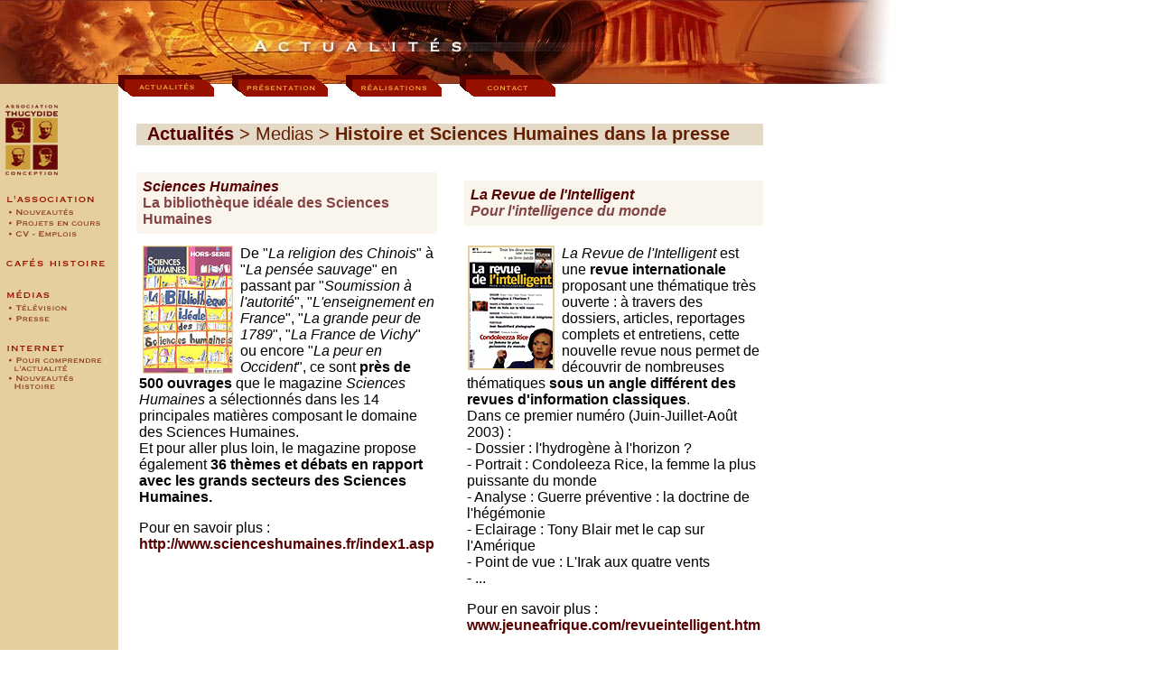

--- FILE ---
content_type: text/html
request_url: http://thucydide.com/actualites/medias/presse.htm
body_size: 3823
content:
<html>
<head>
<title>Histoire et Sciences Humaines dans la presse : magazines d'Histoire, journaux d'Histoire, revues de Sciences Humaines</title>
<META NAME="description" content="Magazines d'Histoire, Journaux d'Histoire, Revues de Sciences Humaines : Histoire et Sciences Humaines dans la presse" />
<META NAME="keywords" content="Presse Histoire, Magazines Histoire Revues, Journaux Histoire, Revues Sciences Humaines, Sciences Humaines Presse" />
<meta name="robots" content="ALL,INDEX,FOLLOW" />
<meta name="revisit-after" content="15 days" />
<meta name="dc.description" content="Magazines d'Histoire, Journaux d'Histoire, Revues de Sciences Humaines : Histoire et Sciences Humaines dans la presse" />
<meta name="dc.keywords" content="Presse Histoire, Magazines Histoire Revues, Journaux Histoire, Revues Sciences Humaines, Sciences Humaines Presse" />
<meta name="dc.subject" content="Histoire et Sciences Humaines dans la presse : magazines d'Histoire, journaux d'Histoire, revues de Sciences Humaines" />
<meta http-equiv="Content-Type" content="text/html; charset=iso-8859-1" />
<script language="JavaScript" src="../../library/js/script.js"></script>
<script language="JavaScript" src="../../library/js/sheet.js"></script>
<script language="JavaScript" src="../../library/js/dynlayer.js"></script>
<script language="JavaScript" src="../../library/js/dynlayer-glide.js"></script>
<script language="JavaScript" src="../../library/js/dynlayer-common.js"></script>
<SCRIPT LANGUAGE="JavaScript">
function Start(page) {
OpenWin = this.open(page, "CtrlWindow", "height=200,width=135");
}
</SCRIPT>
<script language="JavaScript">
<!--
function MM_reloadPage(init) {  //reloads the window if Nav4 resized
  if (init==true) with (navigator) {if ((appName=="Netscape")&&(parseInt(appVersion)==4)) {

    document.MM_pgW=innerWidth; document.MM_pgH=innerHeight; onresize=MM_reloadPage; }}

  else if (innerWidth!=document.MM_pgW || innerHeight!=document.MM_pgH) location.reload();

}

MM_reloadPage(true);

// -->

</script>
</head>
<body leftmargin="0" topmargin="0" marginwidth="0" marginheight="0" class="bg2">
<table border="0" cellpadding="0" cellspacing="0" width="699" height="100%">
  <tr> 
    <td valign="top" height="106"> 
      <table border="0" cellpadding="0" cellspacing="0">
        <tr> 
          <td colspan="2"><img src="../../library/img/pix.gif" width="3" height="80" /></td>
        </tr>
        <tr> 
          <td> 
            <table border="0" cellpadding="0" cellspacing="0">
              <tr> 
               <td><img src="../../library/img/pix.gif" width="131" height="13" /></td>



              </tr>



              <tr> 



                <td bgcolor="E6CF9E">&nbsp;</td>



              </tr>



            </table>



          </td>



          <td> 



            <table border="0" cellpadding="0" cellspacing="0">



              <tr> 



                <td><a href="../index.htm" onMouseOut="MM_swapImgRestore()" onMouseOver="MM_swapImage('Image45','','../../library/img/actu_r.gif',1)"><img name="Image45" border="0" src="../../library/img/actu1.gif" width="106" height="24" /></a></td>



                <td><img src="../../library/img/pix.gif" width="20" height="3" /></td>



                <td><a href="../../presentation/index.htm" onMouseOut="MM_swapImgRestore()" onMouseOver="MM_swapImage('Image10','','../../library/img/presentation_r.gif',1)"><img name="Image10" border="0" src="../../library/img/presentation.gif" width="106" height="24" /></a></td>



                <td><img src="../../library/img/pix.gif" width="20" height="3" /></td>



                <td><a href="../../realisations/index.htm" onMouseOut="MM_swapImgRestore()" onMouseOver="MM_swapImage('Image12','','../../library/img/realisations_r.gif',1)"><img name="Image12" border="0" src="../../library/img/realisations.gif" width="106" height="24" /></a></td>



                <td><img src="../../library/img/pix.gif" width="20" height="3" /></td>



                <td><a href="../../contact/index.htm" onMouseOut="MM_swapImgRestore()" onMouseOver="MM_swapImage('Image9','','../../library/img/contact_r.gif',1)"><img name="Image9" border="0" src="../../library/img/contact.gif" width="106" height="24" /></a></td>



              </tr>



            </table>



          </td>



        </tr>



      </table>



    </td>



  </tr>



  <tr> 



    <td valign="top"> 



      <table border="0" cellpadding="0" cellspacing="0" width="670" height="100%">

        <tr>



          <td bgcolor="E6CF9E" valign="top"> 



            <table border="0" cellpadding="0" cellspacing="0" width="100%">



              <tr> 



                <td><img src="../../realisations/img/pix.gif" width="131" height="5" /></td>



              </tr>



              <tr> 



                <td valign="top"> 



                  <table border="0" cellspacing="0" cellpadding="0">



                    <tr> 



                      <td><img src="../../realisations/img/pix.gif" width="6" height="3" /></td>



                      <td><a href="../../index0.htm"><img src="../../library/img/logo.gif" width="58" height="78" border="0" /></a></td>



                    </tr>



                  </table>



                </td>



              </tr>



            </table>



            <br />

            <table width="100%" border="0" cellspacing="0" cellpadding="0">
              <tr> 
                <td><img src="../img/1assoc.gif" border="0" width="122" height="17" /></td>
              </tr>
              <tr> 
                <td><a href="../association/nouveautes.htm"><img src="../img/nouv1.gif" border="0" width="124" height="12" /></a></td>
              </tr>
              <tr> 
                <td><a href="../association/projets.htm"><img src="../img/projets1.gif" border="0" width="124" height="12" /></a></td>
              </tr>
              <tr> 
                <td><a href="../../presentation/membres/cv.htm"><img src="../img/cv1.gif" border="0" width="124" height="12" /></a></td>
              </tr>
              <tr> 
                <td>&nbsp;</td>
              </tr>
              <tr> 
                <td><a href="http://cafes.thucydide.com" target="_blank"><img src="../img/cafes.gif" width="122" height="17" border="0" /></a></td>
              </tr>
              <tr> 
                <td>&nbsp;</td>
              </tr>
              <tr> 
                <td><img src="../img/3medias.gif" border="0" width="122" height="17" /></td>
              </tr>
              <tr> 
                <td><a href="television.htm"><img src="../img/tele3.gif" border="0" width="124" height="12" /></a></td>
              </tr>
              <tr> 
                <td><a href="presse.htm"><img src="../img/presse3.gif" border="0" width="124" height="12" /></a></td>
              </tr>
              <tr> 
                <td>&nbsp;</td>
              </tr>
              <tr> 
                <td><img src="../img/4internet.gif" border="0" width="122" height="17" /></td>
              </tr>
              <tr> 
                <td><a href="../internet/actualite.htm"><img src="../img/actu4.gif" border="0" width="124" height="20" /></a></td>
              </tr>
              <tr> 
                <td><a href="../internet/histoire.htm"><img src="../img/nouv4.gif" border="0" width="124" height="20" /></a></td>
              </tr>
              <tr> 
                <td>&nbsp;</td>
              </tr>
            </table>

          </td>



          <td valign="top">



            <table border="0" cellpadding="0" cellspacing="0" width="100%">

              <tr> 



                <td colspan="2"><img src="../../realisations/img/pix.gif" width="88" height="26" /></td>



              </tr>



              <tr> 



                <td rowspan="2"><img src="../../realisations/img/pix.gif" width="20" height="3" /></td>



                <td>

                  <table border="0" cellspacing="0" cellpadding="0" height="24" width="100%">

                    <tr> 

                      <td bgcolor="E4D9C6" class="titre" height="24">&nbsp;&nbsp;<a href="../index.htm">Actualit&eacute;s</a> 

                        &gt; Medias &gt; <b>Histoire et Sciences Humaines dans 

                        la presse</b></td>

                    </tr>

                  </table>

                  

                </td>



              </tr>



              <tr> 



                <td valign="top"> 



                  <table width="100%" border="0" cellpadding="0" cellspacing="0">



                    <tr> 



                      <td> 
                        <table border="0" cellspacing="0" cellpadding="0">
                          <tr> 
                            <td><img src="../img/pix.gif" width="300" height="30" /></td>
                            <td><img src="../img/pix.gif" width="30" height="3" /></td>
                            <td><img src="../img/pix.gif" width="300" height="30" /></td>
                          </tr>
                          <tr> 
                            <td valign="middle" height="34"> 
                              <table width="100%" border="0" cellspacing="0" cellpadding="7">
                                <tr> 
                                  <td bgcolor="FAF5EC"><b><font color="834444"><i><a href="http://www.scienceshumaines.fr/index1.asp" target="_blank">Sciences 
                                    Humaines</a><br />
                                    </i>La biblioth&egrave;que id&eacute;ale des 
                                    Sciences Humaines<i> </i></font></b></td>
                                </tr>
                              </table>
                            </td>
                            <td height="34">&nbsp;</td>
                            <td valign="middle" height="34"> 
                              <table width="100%" border="0" cellspacing="0" cellpadding="7">
                                <tr> 
                                  <td bgcolor="FAF5EC"><b><font color="834444"><i><a href="http://www.jeuneafrique.com/revueintelligent.htm" target="_blank">La 
                                    Revue de l'Intelligent<br />
                                    </a></i><b><i>Pour l'intelligence du monde</i></b></font></b></td>
                                </tr>
                              </table>
                              <b><font color="834444"></font></b></td>
                          </tr>
                          <tr> 
                            <td valign="top"> 
                              <table border="0" cellspacing="0" cellpadding="3">
                                <tr> 
                                  <td valign="top"><img src="../img/pix.gif" width="3" height="4" /></td>
                                </tr>
                                <tr> 
                                  <td valign="top"> 
                                    <p><i><b><a href="http://www.scienceshumaines.fr/index1.asp" target="_blank"><img src="img/SH.gif" width="104" height="142" hspace="4" border="0" align="left" /></a></b></i>De 
                                      &quot;<i>La religion des Chinois</i>&quot; 
                                      &agrave; &quot;<i>La pens&eacute;e sauvage</i>&quot; 
                                      en passant par &quot;<i>Soumission &agrave; 
                                      l'autorit&eacute;</i>&quot;, &quot;<i>L'enseignement 
                                      en France</i>&quot;, &quot;<i>La grande 
                                      peur de 1789</i>&quot;, &quot;<i>La France 
                                      de Vichy</i>&quot; ou encore &quot;<i>La 
                                      peur en Occident</i>&quot;, ce sont <b>pr&egrave;s 
                                      de 500 ouvrages</b> que le magazine <i>Sciences 
                                      Humaines</i> a s&eacute;lectionn&eacute;s 
                                      dans les 14 principales mati&egrave;res 
                                      composant le domaine des Sciences Humaines.<br />
                                      Et pour aller plus loin, le magazine propose 
                                      &eacute;galement <b>36 th&egrave;mes et 
                                      d&eacute;bats en rapport avec les grands 
                                    secteurs des Sciences Humaines.</b> </p>
                                    <p>Pour en savoir plus :<br />
                                      <a href="http://www.scienceshumaines.fr/index1.asp" target="_blank">http://www.scienceshumaines.fr/index1.asp</a></p>
                                  </td>
                                </tr>
                              </table>
                            </td>
                            <td>&nbsp;</td>
                            <td valign="top"> 
                              <table border="0" cellspacing="0" cellpadding="3">
                                <tr> 
                                  <td valign="top"><img src="../img/pix.gif" width="3" height="4" /></td>
                                </tr>
                                <tr> 
                                  <td valign="top"> 
                                    <p><a href="http://www.jeuneafrique.com/revueintelligent.htm" target="_blank"><img src="img/Lintelligent.gif" width="102" height="139" align="left" border="0" /></a><i>La 
                                      Revue de l'Intelligent</i> est une <b>revue 
                                      internationale </b>proposant une th&eacute;matique 
                                      tr&egrave;s ouverte : &agrave; travers des 
                                      dossiers, articles, reportages complets 
                                      et entretiens, cette nouvelle revue nous 
                                      permet de d&eacute;couvrir de nombreuses 
                                      th&eacute;matiques <b>sous un angle diff&eacute;rent 
                                      des revues d'information classiques</b>.<br />
                                      Dans ce premier num&eacute;ro (Juin-Juillet-Ao&ucirc;t 
                                      2003) : <br />
                                      - Dossier : l'hydrog&egrave;ne &agrave; 
                                      l'horizon ? <br />
                                      - Portrait : Condoleeza Rice, la femme la 
                                      plus puissante du monde<br />
                                      - Analyse : Guerre pr&eacute;ventive : la 
                                      doctrine de l'h&eacute;g&eacute;monie<br />
                                      - Eclairage : Tony Blair met le cap sur 
                                      l'Am&eacute;rique<br />
                                      - Point de vue : L'Irak aux quatre vents<br />
                                      - ...</p>
                                    <p>Pour en savoir plus :<br />
                                      <a href="http://www.jeuneafrique.com/revueintelligent.htm" target="_blank">www.jeuneafrique.com/revueintelligent.htm</a></p>
                                  </td>
                                </tr>
                              </table>
                            </td>
                          </tr>
                          <tr> 
                            <td valign="top"><img src="../img/pix.gif" width="300" height="30" /></td>
                            <td>&nbsp;</td>
                            <td valign="top"><img src="../img/pix.gif" width="300" height="30" /></td>
                          </tr>
                          <tr> 
                            <td valign="top"> 
                              <table width="100%" border="0" cellspacing="0" cellpadding="7">
                                <tr> 
                                  <td bgcolor="FAF5EC"><a href="http://www.diplomatie-presse.com" target="_blank"><i>Diplomatie 
                                    Magazine</i></a></td>
                                </tr>
                              </table>
                            </td>
                            <td>&nbsp;</td>
                            <td valign="top">&nbsp; </td>
                          </tr>
                          <tr> 
                            <td valign="top" height="2"> 
                              <table border="0" cellspacing="0" cellpadding="3">
                                <tr> 
                                  <td valign="top"><img src="../img/pix.gif" width="3" height="4" /></td>
                                </tr>
                                <tr> 
                                  <td valign="top"> <a href="http://www.diplomatie-presse.com" target="_blank"><img src="img/diplomatie.gif" width="155" height="200" align="left" border="0" /></a><i>Diplomatie 
                                    Magazine</i> est le premier magazine francophone 
                                    consacr&eacute; &agrave; l'actualit&eacute; 
                                    diplomatique et g&eacute;ostrat&eacute;gique 
                                    internationale, <i>DIPLOMATIE</i> offre un 
                                    regard unique sur les relations internationales 
                                    &agrave; travers des articles et entretiens 
                                    r&eacute;dig&eacute;s par des sp&eacute;cialistes 
                                    des questions diplomatiques, g&eacute;opolitiques 
                                    et strat&eacute;giques. 
                                    <p>Pour en savoir plus (sommaires, tarifs 
                                      abonnements, contacts,...) consultez le 
                                      site web de la revue Diplomatie : <a href="http://www.diplomatie-presse.com" target="_blank">http://www.diplomatie-presse.com</a></p>
                                  </td>
                                </tr>
                              </table>
                            </td>
                            <td height="2">&nbsp;</td>
                            <td valign="top" height="2"> 
                              <table border="0" cellspacing="0" cellpadding="3">
                                <tr> 
                                  <td valign="top"><img src="../img/pix.gif" width="3" height="4" /></td>
                                </tr>
                                <tr> 
                                  <td valign="top"> 
                                    <p>&nbsp;</p>
                                  </td>
                                </tr>
                              </table>
                            </td>
                          </tr>
                          <tr> 
                            <td valign="top">&nbsp;</td>
                            <td>&nbsp;</td>
                            <td valign="top">&nbsp;</td>
                          </tr>
                        </table>
                        <table width="100%" border="0" cellspacing="0" cellpadding="0">
                          <tr> 
                            <td class="titre" align="center" > 
                              <table width="100%" border="0" cellspacing="0" cellpadding="7">
                                <tr> 
                                  <td bgcolor="FAF5EC" align="center"><b><font color="834444">A 
                                    EVITER - A EVITER - A EVITER - A EVITER - 
                                    A EVITER</font> </b></td>
                                </tr>
                              </table>
                              
                            </td>
                          </tr>
                          <tr> 
                            <td> 
                              <p><br />
                                <img src="img/nrh.gif" width="112" height="150" hspace="4" align="left" /><b>La 
                                NRH</b><br />
                                <br />
                                Ce bimestriel d'&quot;histoire&quot; est en r&eacute;alit&eacute; 
                                un <b>magazine nationaliste, tr&egrave;s proche 
                                des id&eacute;es d'extr&ecirc;me-droite.</b><br />
                                Ce qui nous a permis de nous rendre compte de 
                                la chose ? La pr&eacute;sence de quelques termes, 
                                quelques mots, fr&eacute;quemment employ&eacute;s 
                                dans les milieux d'extr&ecirc;me-droite; Ainsi, 
                                concernant le nouvel ouvrage de Marc Ferro, &quot;Le 
                                livre noir du colonialisme&quot;, le critique 
                                utilise le terme de &quot;<i>pav&eacute; indigeste</i>&quot;, 
                                puis continue ainsi : &quot;<i>Si la colonisation 
                                a tant extermin&eacute;, on se demande d'o&ugrave; 
                                viennent tous les exc&eacute;dents d&eacute;mographiques</i> 
                                (sic) <i>qui rappliquent chaque jour</i> (re-sic) 
                                <i>vers nos contr&eacute;es</i>&quot;. Qu'en termes 
                                po&eacute;tiques ces choses-l&agrave; sont dites 
                                ! <br />
                                A la lecture de ce magazine, un go&ucirc;t amer 
                                demeure, celui de parcourir un tract abject d'extr&ecirc;me-droite. 
                                Donc, pour celles et ceux qui aiment l'Histoire, 
                                cette revue est &agrave; &eacute;viter !<br />
                                Patrice Sawicki</p>
                            </td>
                          </tr>
                          <tr> 
                            <td>&nbsp;</td>
                          </tr>
                          <tr> 
                            <td>&nbsp;</td>
                          </tr>
                          <tr> 
                            <td>&nbsp;</td>
                          </tr>
                        </table>

                        

                      </td>



                    </tr>



                  </table>



                </td>



              </tr>



            </table>



          </td>



        </tr>
      </table>
    </td>
  </tr>
</table>
</html>

--- FILE ---
content_type: application/javascript
request_url: http://thucydide.com/library/js/sheet.js
body_size: 1177
content:
//----------------- LES STYLES -----------------------------------------------



//-- commun Win

commun_win  = '\n';

commun_win = '.bghome  {  background-image:url(library/img/home.jpg); background-repeat:no-repeat; background-position:center top ; background-color:#E6CF9E }\n';

commun_win += '.bg      {  background-image:url(img/bandeau.jpg); background-repeat:no-repeat; background-color:#FFFFFF }\n';

commun_win += '.bg2     {  background-image:url(../img/bandeau.jpg); background-repeat:no-repeat; background-color:#FFFFFF }\n';

commun_win += '.bg3     {  background-image:url(../../img/bandeau.jpg); background-repeat:no-repeat; background-color:#FFFFFF }\n';

commun_win += '.bg4     {  background-image:url(../../../img/bandeau.jpg); background-repeat:no-repeat; background-color:#FFFFFF }\n';

commun_win += '.bg5     {  background-image:url(../../../../img/bandeau.jpg); background-repeat:no-repeat; background-color:#FFFFFF }\n';

commun_win += '.bg6     {  background-image:url(../../../../../img/bandeau.jpg); background-repeat:no-repeat; background-color:#FFFFFF }\n';



//-- internet explorer 4.x Win 

ie4win = commun_win

ie4win += 'td 	       { font-family:"arial"; text-decoration:none; font-size:9pt; color:#000000 }\n';

ie4win += '.petit      { font-family:"arial"; text-decoration:none; font-size:8pt; color:#000000 }\n';

ie4win += '.titre1     { font-family:"arial"; font-size:10pt; color:#834444 }\n';

ie4win += '.titre_noir { font-family:"arial"; font-size:10pt; color:#000000; font-weight:bold }\n';

ie4win += '.titre 	   { font-family:"arial"; text-decoration:none; font-size:12pt; color:#652002 }\n';

ie4win += 'a:link      { font-family:"arial"; text-decoration:none; font-weight:bold; color:#560000 }\n';

ie4win += 'a:visited   { font-family:"arial"; text-decoration:none; font-weight:bold; color:#560000 }\n';

ie4win += 'a:active    { font-family:"arial"; text-decoration:none; font-weight:bold; color:#560000 }\n';

ie4win += 'a:hover     { font-family:"arial"; text-decoration:underline; font-weight:bold; color:#560000 }\n';



//-- internet explorer 5.x Win & Netscape 4.x Win

ns4win = commun_win;

ns4win += 'td 	       { font-family:"arial"; text-decoration:none; font-size:10pt; color:#000000 }\n';

ns4win += '.petit      { font-family:"arial"; text-decoration:none; font-size:9pt; color:#000000 }\n';

ns4win += '.titre_noir { font-family:"arial"; font-size:11pt; color:#000000; font-weight:bold }\n';

ns4win += '.titre1     { font-family:"arial"; font-size:11pt; color:#834444 }\n';

ns4win += '.titre 	   { font-family:"arial"; text-decoration:none; font-size:13pt; color:#652002 }\n';

ns4win += 'a:link      { font-family:"arial"; text-decoration:none; font-weight:bold; color:#560000 }\n';

ns4win += 'a:visited   { font-family:"arial"; text-decoration:none; font-weight:bold; color:#560000 }\n';



ie5win = ie4win;





//-- commun Mac 

commun_mac = '.bghome  {  background-image:url(library/img/home.jpg); background-repeat:no-repeat; background-color:#AE8B4D }\n';

commun_mac += '.bg      {  background-image:url(img/bandeau.jpg); background-repeat:no-repeat; background-color:#FFFFFF }\n';

commun_mac += '.bg2     {  background-image:url(../img/bandeau.jpg); background-repeat:no-repeat; background-color:#FFFFFF }\n';

commun_mac += '.bg3     {  background-image:url(../../img/bandeau.jpg); background-repeat:no-repeat; background-color:#FFFFFF }\n';





//-- internet explorer 4.x Mac

ie4mac = commun_mac

ie4mac += 'td 	       { font-family:"arial"; text-decoration:none; font-size:12pt; color:#000000 }\n';

ie4mac += '.petit      { font-family:"arial"; text-decoration:none; font-size:10pt; color:#000000 }\n';

ie4mac += '.titre1     { font-family:"arial"; font-size:12pt; color:#834444 }\n';

ie4mac += '.titre_noir { font-family:"arial"; font-size:12pt; color:#000000; font-weight:bold }\n';

ie4mac += '.titre 	   { font-family:"arial"; text-decoration:none; font-size:15pt; color:#652002 }\n';

ie4mac += 'a:link      { font-family:"arial"; text-decoration:none; font-weight:bold; color:#560000 }\n';

ie4mac += 'a:visited   { font-family:"arial"; text-decoration:none; font-weight:bold; color:#560000 }\n';

ie4mac += 'a:active    { font-family:"arial"; text-decoration:none; font-weight:bold; color:#560000 }\n';

ie4mac += 'a:hover     { font-family:"arial"; text-decoration:underline; font-weight:bold; color:#560000 }\n';



//-- Netscape 4.x Mac

ns4mac = ie4mac;

ns4mac += 'td 	       { font-family:"arial"; text-decoration:none; font-size:12pt; color:#000000 }\n';

ns4mac += '.petit      { font-family:"arial"; text-decoration:none; font-size:10pt; color:#000000 }\n';

ns4mac += '.titre1     { font-family:"arial"; font-weight:bold; font-size:12pt; color:#834444 }\n';

ns4mac += '.titre_noir { font-family:"arial"; font-size:12pt; color:#000000; font-weight:bold }\n';

ns4mac += '.titre 	   { font-family:"arial"; text-decoration:none; font-size:15pt; color:#652002 }\n';

ns4mac += 'a:link      { font-family:"arial"; text-decoration:none; font-weight:bold; color:#560000 }\n';

ns4mac += 'a:visited   { font-family:"arial"; text-decoration:none; font-weight:bold; color:#560000 }\n';





//-- internet explorer 5.x Mac 

ie5mac = ie4win

ie5mac += '\n';



//-------------------- CODE -----------------------------------------------

//-- variables ------

var path 	= '/library/css/';

var unknown	= 0;

var win		= 1;

var mac		= 2;

var ie		= 1;

var ns		= 2;



var hstyle = '<style type="text/css">\n<!--\n';

var fstyle = '//-->\n</style>\n';



//-- init --------------

var browser = new Object();

browser.is5 = navigator.userAgent.indexOf("5.")

browser.Navigator = unknown;

browser.plateform = unknown;



//-- Quel Navigateur ---

if (navigator.appName.indexOf("Netscape") != -1) browser.navigator = ns;

else if (navigator.appName.indexOf("Microsoft") != -1) browser.navigator = ie;



//-- Quelle Plateforme ---

if (navigator.userAgent.indexOf("Win")!=-1) browser.plateform = win ;

else if (navigator.userAgent.indexOf("Mac")!=-1) browser.plateform = mac ;



with (browser) {

 switch (plateform) {

 //--- environnement WINDOWS ---

 case 1 :

  switch (navigator) {

   case 1 : //--- Internet Explorer

    	if (is5!=-1) {

    	  document.write (hstyle+ie5win+fstyle);

    	 }

    	else {

    	  document.write (hstyle+ie4win+fstyle);

    	 }



   	break;

   case 2: //-- Netscape

    	document.write (hstyle+ns4win+fstyle);

    	break;

  }

  break;

 //--- environnement MAC ---

 case 2:

  switch (navigator) {

   case 1 : //--- Internet Explorer

    	if (is5!=-1) {

          document.write (hstyle+ie5mac+fstyle);

    	 }

    	else {

          document.write (hstyle+ie4mac+fstyle);

    	 }

   	break;

   case 2 : //-- Netscape

   	document.write (hstyle+ns4mac+fstyle);

    	break;

  }

  break;



 } 

}









--- FILE ---
content_type: application/javascript
request_url: http://thucydide.com/library/js/script.js
body_size: 1574
content:
<!--
function MM_swapImgRestore() { //v3.0
  var i,x,a=document.MM_sr; for(i=0;a&&i<a.length&&(x=a[i])&&x.oSrc;i++) x.src=x.oSrc;
}
function MM_preloadImages() { //v3.0
  var d=document; if(d.images){ if(!d.MM_p) d.MM_p=new Array();
    var i,j=d.MM_p.length,a=MM_preloadImages.arguments; for(i=0; i<a.length; i++)
    if (a[i].indexOf("#")!=0){ d.MM_p[j]=new Image; d.MM_p[j++].src=a[i];}}
}
function MM_findObj(n, d) { //v4.0
  var p,i,x;  if(!d) d=document; if((p=n.indexOf("?"))>0&&parent.frames.length) {
    d=parent.frames[n.substring(p+1)].document; n=n.substring(0,p);}
  if(!(x=d[n])&&d.all) x=d.all[n]; for (i=0;!x&&i<d.forms.length;i++) x=d.forms[i][n];
  for(i=0;!x&&d.layers&&i<d.layers.length;i++) x=MM_findObj(n,d.layers[i].document);
  if(!x && document.getElementById) x=document.getElementById(n); return x;
}
function MM_swapImage() { //v3.0
  var i,j=0,x,a=MM_swapImage.arguments; document.MM_sr=new Array; for(i=0;i<(a.length-2);i+=3)
   if ((x=MM_findObj(a[i]))!=null){document.MM_sr[j++]=x; if(!x.oSrc) x.oSrc=x.src; x.src=a[i+2];}
}
function MM_showHideLayers() { //v3.0
  var i,p,v,obj,args=MM_showHideLayers.arguments;
  for (i=0; i<(args.length-2); i+=3) if ((obj=MM_findObj(args[i]))!=null) { v=args[i+2];
    if (obj.style) { obj=obj.style; v=(v=='show')?'visible':(v='hide')?'hidden':v; }
    obj.visibility=v; }
}
function MM_openBrWindow(theURL,winName,features) { //v2.0
  window.open(theURL,winName,features);
}
function MM_reloadPage(init) {  //reloads the window if Nav4 resized
  if (init==true) with (navigator) {if ((appName=="Netscape")&&(parseInt(appVersion)==4)) {
    document.MM_pgW=innerWidth; document.MM_pgH=innerHeight; onresize=MM_reloadPage; }}
  else if (innerWidth!=document.MM_pgW || innerHeight!=document.MM_pgH) location.reload();
}
MM_reloadPage(true);
function MM_jumpMenu(targ,selObj,restore){ //v3.0
 // eval(targ+".location='index.asp?liste="+selObj.options[selObj.selectedIndex].value+"'");
    eval(targ+".location='"+selObj.options[selObj.selectedIndex].value+"'");
  if (restore) selObj.selectedIndex=0;
}
function openCentered (selObj, width, height, windowName, featureString) 
{
  if (!windowName)
    windowName = '';
  if (!featureString)
    featureString = '';
  else
    featureString = ',' + featureString;
  var x = Math.round((screen.availWidth - width) / 2);
  var y = Math.round((screen.availHeight - height) / 2);
  featureString = 'left=' + x + ',top=' + y + ',width=' + width + ',height=' + height + featureString;
  return open (selObj.options[selObj.selectedIndex].value, windowName, featureString);
}
var page=null
function openW()
{
  // Pour éviter dans Explorer une multitude de fenêtres
  if (navigator.appName=="Microsoft Internet Explorer")
  {
	if (page != null) 
    {
	  page.close()
	}
  }
  //ouverture de la fenetre
  newWin = window.open("","open","height=460,width=360,scrollbars=yes")
  newWin.focus()
  //Remplissage de la page
  if (page!=null) 
  {
	var contenu="<HTML><HEAD><TITLE></Title></HEAD>"
	contenu += "<BODY bgcolor = '#FFFFFF'>"
	contenu +="</BODY></HTML>"
    //Ecriture et affichage de la page
	newWin.document.write(contenu)
	if (navigator.appName!="Microsoft Internet Explorer")
    {
	}
  }
}
function ouvert(URL,nom,dim) 
{ 
  //v2.0
  window.open(URL,nom,dim);
}
var leform;
function init()
{
  leform = document.ini;
}
if(document.layers)
  document.captureEvents(Event.KEYDOWN);
function setForm(val) 
{
  leform = val; 
}
document.onkeydown = function (evt)
{ 
  var keyCode = evt?(evt.which?evt.which:evt.keyCode):event.keyCode;
  if (keyCode==13)
  {
	leform.submit();	
	return false;
  }
  else 
	return true;
}
//-->

--- FILE ---
content_type: application/javascript
request_url: http://thucydide.com/library/js/dynlayer.js
body_size: 2326
content:
function DynLayer(id,nestref,frame) {
	if (!is.ns5 && !DynLayer.set && !frame) DynLayerInit()
	this.frame = frame || self
	if (is.ns) {
		if (is.ns4) {
			if (!frame) {
				if (!nestref) var nestref = DynLayer.nestRefArray[id]
				if (!DynLayerTest(id,nestref)) return
				this.css = (nestref)? eval("document."+nestref+".document."+id) : document.layers[id]
			}
			else this.css = (nestref)? eval("frame.document."+nestref+".document."+id) : frame.document.layers[id]
			this.elm = this.event = this.css
			this.doc = this.css.document
		}
		else if (is.ns5) {
			this.elm = document.getElementById(id)
			this.css = this.elm.style
			this.doc = document
		}
		this.x = this.css.left
		this.y = this.css.top
		this.w = this.css.clip.width
		this.h = this.css.clip.height
	}
	else if (is.ie) {
		this.elm = this.event = this.frame.document.all[id]
		this.css = this.frame.document.all[id].style
		this.doc = document
		this.x = this.elm.offsetLeft
		this.y = this.elm.offsetTop
		this.w = (is.ie4)? this.css.pixelWidth : this.elm.offsetWidth
		this.h = (is.ie4)? this.css.pixelHeight : this.elm.offsetHeight
	}
	this.id = id
	this.nestref = nestref
	this.obj = id + "DynLayer"
	eval(this.obj + "=this")
}
function DynLayerMoveTo(x,y) {
	if (x!=null) {
		this.x = x
		if (is.ns) this.css.left = this.x
		else this.css.pixelLeft = this.x
	}
	if (y!=null) {
		this.y = y
		if (is.ns) this.css.top = this.y
		else this.css.pixelTop = this.y
	}
}
function DynLayerMoveBy(x,y) {
	this.moveTo(this.x+x,this.y+y)
}
function DynLayerShow() {
	this.css.visibility = (is.ns4)? "show" : "visible"
}
function DynLayerHide() {
	this.css.visibility = (is.ns4)? "hide" : "hidden"
}
DynLayer.prototype.moveTo = DynLayerMoveTo
DynLayer.prototype.moveBy = DynLayerMoveBy
DynLayer.prototype.show = DynLayerShow
DynLayer.prototype.hide = DynLayerHide
DynLayerTest = new Function('return true')

// DynLayerInit Function
function DynLayerInit(nestref) {
	if (!DynLayer.set) DynLayer.set = true
	if (is.ns) {
		if (nestref) ref = eval('document.'+nestref+'.document')
		else {nestref = ''; ref = document;}
		for (var i=0; i<ref.layers.length; i++) {
			var divname = ref.layers[i].name
			DynLayer.nestRefArray[divname] = nestref
			var index = divname.indexOf("Div")
			if (index > 0) {
				eval(divname.substr(0,index)+' = new DynLayer("'+divname+'","'+nestref+'")')
			}
			if (ref.layers[i].document.layers.length > 0) {
				DynLayer.refArray[DynLayer.refArray.length] = (nestref=='')? ref.layers[i].name : nestref+'.document.'+ref.layers[i].name
			}
		}
		if (DynLayer.refArray.i < DynLayer.refArray.length) {
			DynLayerInit(DynLayer.refArray[DynLayer.refArray.i++])
		}
	}
	else if (is.ie) {
		for (var i=0; i<document.all.tags("DIV").length; i++) {
			var divname = document.all.tags("DIV")[i].id
			var index = divname.indexOf("Div")
			if (index > 0) {
				eval(divname.substr(0,index)+' = new DynLayer("'+divname+'")')
			}
		}
	}
	return true
}
DynLayer.nestRefArray = new Array()
DynLayer.refArray = new Array()
DynLayer.refArray.i = 0
DynLayer.set = false

// Slide Methods
function DynLayerSlideTo(endx,endy,inc,speed,fn) {
	if (endx==null) endx = this.x
	if (endy==null) endy = this.y
	var distx = endx-this.x
	var disty = endy-this.y
	this.slideStart(endx,endy,distx,disty,inc,speed,fn)
}
function DynLayerSlideBy(distx,disty,inc,speed,fn) {
	var endx = this.x + distx
	var endy = this.y + disty
	this.slideStart(endx,endy,distx,disty,inc,speed,fn)
}
function DynLayerSlideStart(endx,endy,distx,disty,inc,speed,fn) {
	if (this.slideActive) return
	if (!inc) inc = 10
	if (!speed) speed = 20
	var num = Math.sqrt(Math.pow(distx,2) + Math.pow(disty,2))/inc
	if (num==0) return
	var dx = distx/num
	var dy = disty/num
	if (!fn) fn = null
	this.slideActive = true
	this.slide(dx,dy,endx,endy,num,1,speed,fn)
}
function DynLayerSlide(dx,dy,endx,endy,num,i,speed,fn) {
	if (!this.slideActive) return
	if (i++ < num) {
		this.moveBy(dx,dy)
		this.onSlide()
		if (this.slideActive) setTimeout(this.obj+".slide("+dx+","+dy+","+endx+","+endy+","+num+","+i+","+speed+",\""+fn+"\")",speed)
		else this.onSlideEnd()
	}
	else {
		this.slideActive = false
		this.moveTo(endx,endy)
		this.onSlide()
		this.onSlideEnd()
		eval(fn)
	}
}
function DynLayerSlideInit() {}
DynLayer.prototype.slideInit = DynLayerSlideInit
DynLayer.prototype.slideTo = DynLayerSlideTo
DynLayer.prototype.slideBy = DynLayerSlideBy
DynLayer.prototype.slideStart = DynLayerSlideStart
DynLayer.prototype.slide = DynLayerSlide
DynLayer.prototype.onSlide = new Function()
DynLayer.prototype.onSlideEnd = new Function()

// Clip Methods
function DynLayerClipInit(clipTop,clipRight,clipBottom,clipLeft) {
	if (is.ie) {
		if (arguments.length==4) this.clipTo(clipTop,clipRight,clipBottom,clipLeft)
		else if (is.ie4) this.clipTo(0,this.css.pixelWidth,this.css.pixelHeight,0)
	}
}
function DynLayerClipTo(t,r,b,l) {
	if (t==null) t = this.clipValues('t')
	if (r==null) r = this.clipValues('r')
	if (b==null) b = this.clipValues('b')
	if (l==null) l = this.clipValues('l')
	if (is.ns) {
		this.css.clip.top = t
		this.css.clip.right = r
		this.css.clip.bottom = b
		this.css.clip.left = l
	}
	else if (is.ie) this.css.clip = "rect("+t+"px "+r+"px "+b+"px "+l+"px)"
}
function DynLayerClipBy(t,r,b,l) {
	this.clipTo(this.clipValues('t')+t,this.clipValues('r')+r,this.clipValues('b')+b,this.clipValues('l')+l)
}
function DynLayerClipValues(which) {
	if (is.ie) var clipv = this.css.clip.split("rect(")[1].split(")")[0].split("px")
	if (which=="t") return (is.ns)? this.css.clip.top : Number(clipv[0])
	if (which=="r") return (is.ns)? this.css.clip.right : Number(clipv[1])
	if (which=="b") return (is.ns)? this.css.clip.bottom : Number(clipv[2])
	if (which=="l") return (is.ns)? this.css.clip.left : Number(clipv[3])
}
DynLayer.prototype.clipInit = DynLayerClipInit
DynLayer.prototype.clipTo = DynLayerClipTo
DynLayer.prototype.clipBy = DynLayerClipBy
DynLayer.prototype.clipValues = DynLayerClipValues

// Write Method
function DynLayerWrite(html) {
	if (is.ns) {
		this.doc.open()
		this.doc.write(html)
		this.doc.close()
	}
	else if (is.ie) {
		this.event.innerHTML = html
	}
}
DynLayer.prototype.write = DynLayerWrite

// BrowserCheck Object
function BrowserCheck() {
	var b = navigator.appName
	if (b=="Netscape") this.b = "ns"
	else if (b=="Microsoft Internet Explorer") this.b = "ie"
	else this.b = b
	this.version = navigator.appVersion
	this.v = parseInt(this.version)
	this.ns = (this.b=="ns" && this.v>=4)
	this.ns4 = (this.b=="ns" && this.v==4)
	this.ns5 = (this.b=="ns" && this.v==5)
	this.ie = (this.b=="ie" && this.v>=4)
	this.ie4 = (this.version.indexOf('MSIE 4')>0)
	this.ie5 = (this.version.indexOf('MSIE 5')>0)
	this.min = (this.ns||this.ie)
}
is = new BrowserCheck()

// CSS Function
function css(id,left,top,width,height,color,vis,z,other) {
	if (id=="START") return '<STYLE TYPE="text/css">\n'
	else if (id=="END") return '</STYLE>'
	var str = (left!=null && top!=null)? '#'+id+' {position:absolute; left:'+left+'px; top:'+top+'px;' : '#'+id+' {position:relative;'
	if (arguments.length>=4 && width!=null) str += ' width:'+width+'px;'
	if (arguments.length>=5 && height!=null) {
		str += ' height:'+height+'px;'
		if (arguments.length<9 || other.indexOf('clip')==-1) str += ' clip:rect(0px '+width+'px '+height+'px 0px);'
	}
	if (arguments.length>=6 && color!=null) str += (is.ns)? ' layer-background-color:'+color+';' : ' background-color:'+color+';'
	if (arguments.length>=7 && vis!=null) str += ' visibility:'+vis+';'
	if (arguments.length>=8 && z!=null) str += ' z-index:'+z+';'
	if (arguments.length==9 && other!=null) str += ' '+other
	str += '}\n'
	return str
}
function writeCSS(str,showAlert) {
	str = css('START')+str+css('END')
	document.write(str)
	if (showAlert) alert(str)
}


--- FILE ---
content_type: application/javascript
request_url: http://thucydide.com/library/js/dynlayer-common.js
body_size: 582
content:

function DynLayerLoad(url,fn) {
	this.loadFinish = DynLayerLoadFinish
	if (is.ns) this.css.load(url,this.w)
	else if (is.ie) parent.bufferFrame.document.location = url
	this.evalfn = fn
}
function DynLayerLoadFinish() {
	if (is.ie) this.event.innerHTML = parent.bufferFrame.document.body.innerHTML
	eval(this.evalfn)
}
DynLayer.prototype.load = DynLayerLoad

// DynLayer Set Background Method
// changes the background (the layer must be clipped)
function DynLayerSetbg(color) {
	if (is.ns) this.doc.bgColor = color
	else this.css.backgroundColor = color
}
DynLayer.prototype.setbg = DynLayerSetbg

// DynLayer ChangeImage Method
// swaps an image in the layer
function DynLayerImg(imgName,imgObj) {
	this.doc.images[imgName].src = eval(imgObj+'.src')
}
DynLayer.prototype.img = DynLayerImg

// DynLayer GetRelative Methods
// retrieves the real location of a relatively positioned layer
function DynLayerGetRelativeX() {
	return (is.ns)? this.css.pageX : this.elm.offsetLeft
}
function DynLayerGetRelativeY() {
	return (is.ns)? this.css.pageY : this.elm.offsetTop
}
DynLayer.prototype.getRelativeX = DynLayerGetRelativeX
DynLayer.prototype.getRelativeY = DynLayerGetRelativeY

// DynLayer GetContent Width/Height Methods
// retrieves the total width/height of the contents of the layer when they are not known
function DynLayerGetContentWidth() {
	return (is.ns)? this.doc.width : this.elm.scrollWidth
}
function DynLayerGetContentHeight() {
	return (is.ns)? this.doc.height : this.elm.scrollHeight
}
DynLayer.prototype.getContentWidth = DynLayerGetContentWidth
DynLayer.prototype.getContentHeight = DynLayerGetContentHeight


--- FILE ---
content_type: application/javascript
request_url: http://thucydide.com/library/js/dynlayer-glide.js
body_size: 753
content:
function DynLayerGlideTo(startSpeed,endSpeed,endx,endy,angleinc,speed,fn) {
	if (endx==null) endx = this.x
	if (endy==null) endy = this.y
	var distx = endx-this.x
	var disty = endy-this.y
	this.glideStart(startSpeed,endSpeed,endx,endy,distx,disty,angleinc,speed,fn)
}
function DynLayerGlideBy(startSpeed,endSpeed,distx,disty,angleinc,speed,fn) {
	var endx = this.x + distx
	var endy = this.y + disty
	this.glideStart(startSpeed,endSpeed,endx,endy,distx,disty,angleinc,speed,fn)
}
function DynLayerGlideStart(startSpeed,endSpeed,endx,endy,distx,disty,angleinc,speed,fn) {
	if (this.glideActive) return
	if (endx==this.x) var slantangle = 90
	else if (endy==this.y) var slantangle = 0
	else var slantangle = Math.abs(Math.atan(disty/distx)*180/Math.PI)
	if (endx>=this.x) {
		if (endy>this.y) slantangle = 360-slantangle
	}
	else {
		if (endy>this.y) slantangle = 180+slantangle
		else slantangle = 180-slantangle
	}
	slantangle *= Math.PI/180
	var amplitude = Math.sqrt(Math.pow(distx,2) + Math.pow(disty,2))
	if (!fn) fn = null
	this.glideActive = true
	if (startSpeed == "fast") {
		if (endSpeed=="fast") this.glide(1,amplitude/2,0,90,this.x,this.y,slantangle,endx,endy,distx,disty,angleinc,speed,fn)
		else this.glide(0,amplitude,0,90,this.x,this.y,slantangle,endx,endy,distx,disty,angleinc,speed,fn)
	}
	else {
		if (endSpeed=="fast") this.glide(0,amplitude,-90,0,this.x+distx,this.y+disty,slantangle,endx,endy,distx,disty,angleinc,speed,fn)
		else this.glide(0,amplitude/2,-90,90,this.x+distx/2,this.y+disty/2,slantangle,endx,endy,distx,disty,angleinc,speed,fn)
	}
}
function DynLayerGlide(type,amplitude,angle,endangle,centerX,centerY,slantangle,endx,endy,distx,disty,angleinc,speed,fn) {
	if (angle < endangle && this.glideActive) {
		angle += angleinc
		var u = amplitude*Math.sin(angle*Math.PI/180)
		var x = centerX + u*Math.cos(slantangle)
		var y = centerY - u*Math.sin(slantangle)
		this.moveTo(x,y)
		this.onGlide()
		if (this.glideActive) setTimeout(this.obj+'.glide('+type+','+amplitude+','+angle+','+endangle+','+centerX+','+centerY+','+slantangle+','+endx+','+endy+','+distx+','+disty+','+angleinc+','+speed+',\''+fn+'\')',speed)
		else this.onGlideEnd()
	}
	else {
		if (type==1) this.glide(0,amplitude,-90,0,this.x+distx/2,this.y+disty/2,slantangle,endx,endy,distx,disty,angleinc,speed,fn)
		else {
			this.glideActive = false
			this.moveTo(endx,endy)
			this.onGlide()
			this.onGlideEnd()
			eval(fn)
		}
	}
}
DynLayerGlideInit = new Function()
DynLayer.prototype.glideInit = new Function()
DynLayer.prototype.glideTo = DynLayerGlideTo
DynLayer.prototype.glideBy = DynLayerGlideBy
DynLayer.prototype.glideStart = DynLayerGlideStart
DynLayer.prototype.glide = DynLayerGlide
DynLayer.prototype.onGlide = new Function()
DynLayer.prototype.onGlideEnd = new Function()
